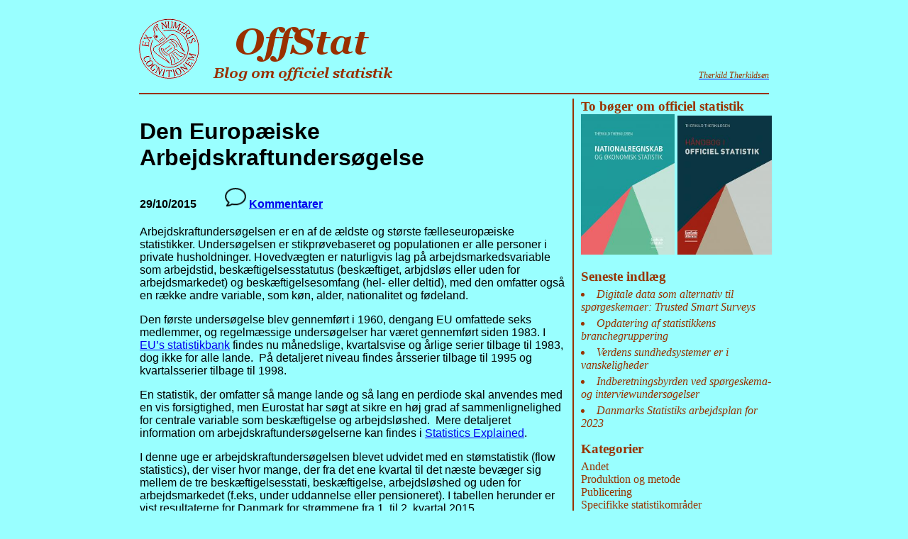

--- FILE ---
content_type: text/html; charset=UTF-8
request_url: https://offstat.dk/2015/10/29/den-europaeiske-arbejdskraftundersoegelse/
body_size: 3639
content:
<!DOCTYPE html>
<html>
<head>
<title>OffStat</title>
<link rel="stylesheet" href="https://offstat.dk/wp-content/themes/TukeyV2/style.css">
</head>
<body>

<div id="header">
<a href="https://offstat.dk/">

<img class="logo" src="https://offstat.dk/wp-content/themes/TukeyV2/images/Logo.png" 
			alt="Exnumeris">
			</a>
<a href="https://offstat.dk/">
			<img class="logo" src="https://offstat.dk/wp-content/themes/TukeyV2/images/Offstatlogo.png" 
			alt="Offstat">
			</a>
<a href="http://exnumeris.dk/index.php/personer"> <div id="navn" >Therkild Therkildsen</div></a>
 
    
</div><div id="content"> 
		<h1>Den Europæiske Arbejdskraftundersøgelse</h1>
	<h4>29/10/2015		&nbsp;&nbsp;&nbsp;&nbsp;&nbsp;&nbsp;&nbsp;&nbsp;
		<img src="https://offstat.dk/wp-content/themes/TukeyV2/images/Kommentar.png" 
		alt="Taleboble" width="30">
		<a href="https://offstat.dk/2015/10/29/den-europaeiske-arbejdskraftundersoegelse/#respond">Kommentarer</a>    </h4>
	<p><p>Arbejdskraftundersøgelsen er en af de ældste og største fælleseuropæiske statistikker. Undersøgelsen er stikprøvebaseret og populationen er alle personer i private husholdninger. Hovedvægten er naturligvis lag på arbejdsmarkedsvariable som arbejdstid, beskæftigelsesstatutus (beskæftiget, arbjdsløs eller uden for arbejdsmarkedet) og beskæftigelsesomfang (hel- eller deltid), med den omfatter også en række andre variable, som køn, alder, nationalitet og fødeland.</p>
<p>Den første undersøgelse blev gennemført i 1960, dengang EU omfattede seks medlemmer, og regelmæssige undersøgelser har været gennemført siden 1983. I <a href="http://ec.europa.eu/eurostat/data/database">EU&#8217;s statistikbank</a> findes nu månedslige, kvartalsvise og årlige serier tilbage til 1983, dog ikke for alle lande.  På detaljeret niveau findes årsserier tilbage til 1995 og kvartalsserier tilbage til 1998.</p>
<p>En statistik, der omfatter så mange lande og så lang en perdiode skal anvendes med en vis forsigtighed, men Eurostat har søgt at sikre en høj grad af sammenlignelighed for centrale variable som beskæftigelse og arbejdsløshed.  Mere detaljeret information om arbejdskraftundersøgelserne kan findes i <a href="http://ec.europa.eu/eurostat/statistics-explained/index.php/EU_labour_force_survey">Statistics Explained</a>.</p>
<p>I denne uge er arbejdskraftundersøgelsen blevet udvidet med en stømstatistik (flow statistics), der viser hvor mange, der fra det ene kvartal til det næste bevæger sig mellem de tre beskæftigelsesstati, beskæftigelse, arbejdsløshed og uden for arbejdsmarkedet (f.eks, under uddannelse eller pensioneret). I tabellen herunder er vist resultaterne for Danmark for strømmene fra 1. til 2. kvartal 2015.</p>
<p><strong>Beskæftigelsesstatus 1. og 2. kvartal 2015, Danmark</strong></p>
<table dir="ltr" style="height: 197px;" border="1" width="599" cellspacing="0" cellpadding="0">
<colgroup>
<col width="89" />
<col width="194" />
<col width="64" />
<col width="64" />
<col width="64" />
<col width="64" /></colgroup>
<tbody>
<tr>
<td colspan="2" rowspan="2" data-sheets-value="[null,2,&quot;Pct.&quot;]">
<div>Pct.</div>
</td>
<td style="text-align: center;" colspan="3" rowspan="1" data-sheets-value="[null,2,&quot;Status 2. kvartal 2015&quot;]">Status 2. kvartal 2015</td>
<td colspan="1" rowspan="2" data-sheets-value="[null,2,&quot;I alt&quot;]">
<div style="text-align: center;">I alt</div>
</td>
</tr>
<tr>
<td style="text-align: center;" data-sheets-value="[null,2,&quot;I besk\u00e6ftigelse&quot;]">I beskæfti-gelse</td>
<td style="text-align: center;" data-sheets-value="[null,2,&quot;Arbejdsl\u00f8s&quot;]">Arbejds-løs</td>
<td style="text-align: center;" data-sheets-value="[null,2,&quot;Uden for arbejdsstyrken&quot;]">Uden for arbejds-styrken</td>
</tr>
<tr>
<td colspan="1" rowspan="3" data-sheets-value="[null,2,&quot;Status 1. kvartal 2015&quot;]">
<div>Status 1. kvartal 2015</div>
</td>
<td data-sheets-value="[null,2,&quot;I besk\u00e6ftigelse&quot;]">I beskæftigelse</td>
<td style="text-align: right;" data-sheets-value="[null,3,null,94]">94</td>
<td style="text-align: right;" data-sheets-value="[null,3,null,2]">2</td>
<td style="text-align: right;" data-sheets-value="[null,3,null,4]">4</td>
<td style="text-align: right;" data-sheets-value="[null,3,null,100]">100</td>
</tr>
<tr>
<td data-sheets-value="[null,2,&quot;Arbejdsl\u00f8s&quot;]">Arbejdsløs</td>
<td style="text-align: right;" data-sheets-value="[null,3,null,36]">36</td>
<td style="text-align: right;" data-sheets-value="[null,3,null,45]">45</td>
<td style="text-align: right;" data-sheets-value="[null,3,null,19]">19</td>
<td style="text-align: right;" data-sheets-value="[null,3,null,100]">100</td>
</tr>
<tr>
<td data-sheets-value="[null,2,&quot;Uden for aerbejdsstyrken&quot;]">Uden for arbejdsstyrken</td>
<td style="text-align: right;" data-sheets-value="[null,3,null,5]">5</td>
<td style="text-align: right;" data-sheets-value="[null,3,null,2]">2</td>
<td style="text-align: right;" data-sheets-value="[null,3,null,92]">92</td>
<td style="text-align: right;" data-sheets-value="[null,3,null,100]">100</td>
</tr>
</tbody>
</table>
<p>Kilde: <a href="http://ec.europa.eu/eurostat/data/database">EU&#8217;s statistikbank</a>, lfsi_long</p>
<p>Som en smagsprøve på arbejdskaftundersøgelsernes muligheder har jeg figuren herunder for en række europæiske lande plottet den andel af de arbejdsløse i 1. kvartal, der stadig var arbejdsløse i 2. kvartal, op mod arbejdsløshedsprocenten i 2. kvartal. Mange flere resultater kan findes i EU&#8217;s statistikbank.</p>
<p><strong>Arbejdsløshed i udvalgte europæiske lande 1. og 2. kvartal 2015</strong></p>
<p><img loading="lazy" class="alignnone wp-image-116 size-full" src="https://offstat.dk/wp-content/uploads/2015/10/Figur.jpg" alt="Figur" width="590" height="590" srcset="https://offstat.dk/wp-content/uploads/2015/10/Figur.jpg 590w, https://offstat.dk/wp-content/uploads/2015/10/Figur-150x150.jpg 150w, https://offstat.dk/wp-content/uploads/2015/10/Figur-300x300.jpg 300w" sizes="(max-width: 590px) 100vw, 590px" /><em>Kilde: <a href="http://lmp_rjru">EU&#8217;s statistikbank</a>, lfsi_long og une_rt_q</em></p>
<p>I den gode ende af grafen, med både lav arbejdsløshed og relativt få, der er arbejdsløse i begge kvartaler, ligger Danmark (DK) of Norge (NO). I den modsatte ender skiller Grækenland (EL) sig ud.</p>
<p>Danmarks Statistik kalder den arbejdsløshed, der opgøres i arbejdskraftundersøgelsen for AKU-ledigheden, og det er kun et af de tre arbejdsløshedsbegreber, man opererer med. De to andre kaldes nettoledighed og bruttoledighed. Ved internationale sammenligninger er AKU-ledigheden det oplagte begreb at anvende, fordi opgørelsen sker efter internationale retningslinjer, der følges af alle lande. I andre tilfælde kan det være mere fornuftigt at anvende netto- eller bruttoledigheden, afhængigt af fokus. Mere herom på <a href="http://www.dst.dk/da/Statistik/dokumentation/metode/ledighedsbegreber">Danmarks Statistiks hjemmeside</a>.</p>
</p>
	
<div id="comments" class="comments-area">

	
		<div id="respond" class="comment-respond">
		<h3 id="reply-title" class="comment-reply-title">Skriv et svar <small><a rel="nofollow" id="cancel-comment-reply-link" href="/2015/10/29/den-europaeiske-arbejdskraftundersoegelse/#respond" style="display:none;">Annuller svar</a></small></h3><form action="https://offstat.dk/wp-comments-post.php" method="post" id="commentform" class="comment-form"><p class="comment-notes"><span id="email-notes">Din e-mailadresse vil ikke blive publiceret.</span> Krævede felter er markeret med <span class="required">*</span></p><p class="comment-form-comment"><label for="comment">Kommentar</label> <textarea id="comment" name="comment" cols="45" rows="8" maxlength="65525" required="required"></textarea></p><p class="comment-form-author"><label for="author">Navn <span class="required">*</span></label> <input id="author" name="author" type="text" value="" size="30" maxlength="245" required='required' /></p>
<p class="comment-form-email"><label for="email">E-mail <span class="required">*</span></label> <input id="email" name="email" type="text" value="" size="30" maxlength="100" aria-describedby="email-notes" required='required' /></p>
<p class="comment-form-url"><label for="url">Websted</label> <input id="url" name="url" type="text" value="" size="30" maxlength="200" /></p>
<p class="form-submit"><input name="submit" type="submit" id="submit" class="submit" value="Skriv kommentar" /> <input type='hidden' name='comment_post_ID' value='91' id='comment_post_ID' />
<input type='hidden' name='comment_parent' id='comment_parent' value='0' />
</p></form>	</div><!-- #respond -->
	
</div><!-- #comments -->	<hr> 	<div id="tilhoved"> 
	    <a href=https://offstat.dk/>Besøg Offstat's hovedside</a>  
	</div>
</div>
<div id="sidebar">

<h3>To bøger om officiel statistik</h3>
<a  href="http://samfundslitteratur.dk/bog/nationalregnskab-og-%C3%B8konomisk-statistik">
<img class="bog" src="https://offstat.dk/wp-content/themes/TukeyV2/images/BogNR.jpg" 
			alt="Nationalregnslab og Økonomisk Statistik"></a>
<a  href="http://samfundslitteratur.dk/bog/håndbog-i-officiel-statistik" target="_blank">
<img class="bog" src="https://offstat.dk/wp-content/themes/TukeyV2/images/BogOff.jpg" 
			alt="Håndbog i Officiel Statistik">
</a>
<p></p>

		<div id = "recent-posts-2" class = "widgetizedArea">
		<h3>Seneste indlæg</h3>
		<ul>
											<li>
					<a href="https://offstat.dk/2023/03/21/digitale-data-som-alternativ-til-spoergeskemaer-trusted-smart-surveys/">Digitale data som alternativ til spørgeskemaer: Trusted Smart Surveys</a>
									</li>
											<li>
					<a href="https://offstat.dk/2023/03/07/opdatering-af-statistikkens-branchegruppring/">Opdatering af statistikkens branchegruppering</a>
									</li>
											<li>
					<a href="https://offstat.dk/2023/02/21/verdens-sundhedsystemer-er-i-vanskeligheder/">Verdens sundhedsystemer er i vanskeligheder</a>
									</li>
											<li>
					<a href="https://offstat.dk/2023/02/07/indberetningsbyrden-ved-spoergskema-og-interviewundrsoegelser/">Indberetningsbyrden ved spørgeskema- og interviewundersøgelser</a>
									</li>
											<li>
					<a href="https://offstat.dk/2023/01/17/danmarks-statistiks-arbejdsplan-for-2023/">Danmarks Statistiks arbejdsplan for 2023</a>
									</li>
					</ul>

		</div><div id = "categories-2" class = "widgetizedArea"><h3>Kategorier</h3>
			<ul>
					<li class="cat-item cat-item-1"><a href="https://offstat.dk/category/ikke-kategoriseret/">Andet</a>
</li>
	<li class="cat-item cat-item-6"><a href="https://offstat.dk/category/produktion-og-metode/">Produktion og metode</a>
</li>
	<li class="cat-item cat-item-8"><a href="https://offstat.dk/category/publicering/">Publicering</a>
</li>
	<li class="cat-item cat-item-7"><a href="https://offstat.dk/category/specifikke-statistikomraader/">Specifikke statistikområder</a>
</li>
	<li class="cat-item cat-item-4"><a href="https://offstat.dk/category/statistikkvalitet/">Statistikkvalitet</a>
</li>
	<li class="cat-item cat-item-5"><a href="https://offstat.dk/category/statistiksystemet/">Statistiksystemet</a>
</li>
			</ul>

			</div><div id = "search-2" class = "widgetizedArea"><h3>Søgning</h3><form role="search" method="get" id="searchform" class="searchform" action="https://offstat.dk/">
				<div>
					<label class="screen-reader-text" for="s">Søg efter:</label>
					<input type="text" value="" name="s" id="s" />
					<input type="submit" id="searchsubmit" value="Søg" />
				</div>
			</form></div>
</div>
</div> 
<div id="delimiter">
<div id="footer">
<p></p>
</div>
</body>
</html>

--- FILE ---
content_type: text/css
request_url: https://offstat.dk/wp-content/themes/TukeyV2/style.css
body_size: 585
content:
/*
Theme Name: TukeyV2
Theme URI: 
Author: Therkild Therkildsen
Author URI: https://exnumeris.dk/
Description: Tema tilpasset bloggen offstat.exnumeris.dk
Version: 1.0
License: GNU General Public License v2 or later
License URI: http://www.gnu.org/licenses/gpl-2.0.html
Tags: 
Text Domain:

This theme, like WordPress, is licensed under the GPL.
Use it to make something cool, have fun, and share what you've learned with others.
*/

body {
	text-align: left;
	background-color: #99ffff;
	font-family: Arial,Helvetica,sans-serif;
	width: 900px;
	margin: 0 auto;
	}
#wrapper {
	display: block;
	width:100%;
}
#header {
    border-bottom:2px #993300 solid;
    margin: 6px;
    height: 125px;
}
#content {
    width: 67%;
    padding:7px;
    border-right: 2px #993300 solid;
    float: left;
}
#delimiter {
    clear: both;
}
#sidebar {
	width: 30%;
	padding-left:10px;
	color: #993300;
	float: left;
}
#footer {
    border-top:2px #993300 solid;
    margin: 6px;
}
.title {
    font-size: 11pt;
    font-family: verdana;
    font-weight: bold;
}
img.bog{
	width:49%;
}
img.logo{
	float:left;
	margin-top: 15px;
	}
#navn{
	text-align:right;
	color: #993000;
	font: italic 12px/0px Georgia, serif;
	padding-top: 100px;
}	
#sidebar ul {
    list-style: none;
    margin-top: 5px;
    padding: 0;
}
#sidebar p {
    font-weight: normal;
    font-family: georgia, serif;
}
#sidebar h3 {
    font-weight: bold;
    font-family: georgia, serif;
    font-size: 20px/20px;
    margin-bottom: 0px;
    margin-top: 0px;
}
#sidebar a {
    text-decoration: none;
    font-weight: normal;
    font-family: georgia, serif;
    color: #993300;
}
#recent-posts-2 a {
    text-decoration: none;
    font-weight: normal;
    font-style: italic;
    font-family: georgia, serif;
    color: #993300;
}
#search-2 {
    margin-:;: 20px;
}
#recent-posts-2 {
    margin-bottom: 6px;
}
#recent-posts-2 li {
    list-style: inside disc;
    margin-bottom: 5px;
}
#annual_archive_widget-2 {
     margin-top: 20px;
}
#tilhoved {
    font-weight: bold;
    font-style: italic;
    font-family: georgia, serif;
    color: #993300;
    text-align: center;
    font-size: 25pt;
}
#tilhoved a {
    all : unset;
}



	